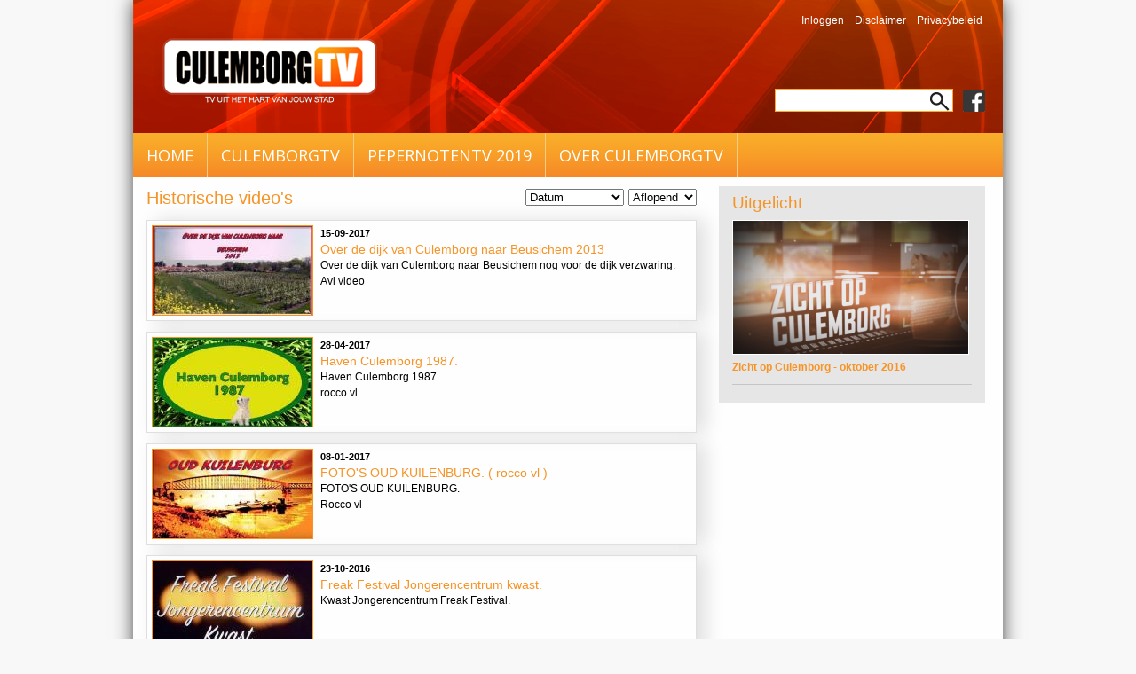

--- FILE ---
content_type: text/html; charset=utf-8
request_url: https://www.culemborg.tv/videos/historisch?page=2
body_size: 6349
content:
<!DOCTYPE html PUBLIC "-//W3C//DTD XHTML+RDFa 1.0//EN"
  "http://www.w3.org/MarkUp/DTD/xhtml-rdfa-1.dtd">
<html xmlns="https://www.w3.org/1999/xhtml" xml:lang="nl" version="XHTML+RDFa 1.0" dir="ltr"
  xmlns:content="http://purl.org/rss/1.0/modules/content/"
  xmlns:dc="http://purl.org/dc/terms/"
  xmlns:foaf="http://xmlns.com/foaf/0.1/"
  xmlns:og="http://ogp.me/ns#"
  xmlns:rdfs="http://www.w3.org/2000/01/rdf-schema#"
  xmlns:sioc="http://rdfs.org/sioc/ns#"
  xmlns:sioct="http://rdfs.org/sioc/types#"
  xmlns:skos="http://www.w3.org/2004/02/skos/core#"
  xmlns:xsd="http://www.w3.org/2001/XMLSchema#">

<head profile="http://www.w3.org/1999/xhtml/vocab">
  <meta http-equiv="Content-Type" content="text/html; charset=utf-8" />
<meta name="Generator" content="Drupal 7 (http://drupal.org)" />
<link rel="shortcut icon" href="https://www.culemborg.tv/sites/all/themes/culemborgtv/favicon.ico" type="image/vnd.microsoft.icon" />
  <title>Historische video's | culemborg.tv</title>
  <style type="text/css" media="all">
@import url("https://www.culemborg.tv/modules/system/system.base.css?t0b14t");
@import url("https://www.culemborg.tv/modules/system/system.menus.css?t0b14t");
@import url("https://www.culemborg.tv/modules/system/system.messages.css?t0b14t");
@import url("https://www.culemborg.tv/modules/system/system.theme.css?t0b14t");
</style>
<style type="text/css" media="all">
@import url("https://www.culemborg.tv/modules/field/theme/field.css?t0b14t");
@import url("https://www.culemborg.tv/modules/node/node.css?t0b14t");
@import url("https://www.culemborg.tv/modules/search/search.css?t0b14t");
@import url("https://www.culemborg.tv/modules/user/user.css?t0b14t");
@import url("https://www.culemborg.tv/sites/all/modules/youtube/css/youtube.css?t0b14t");
@import url("https://www.culemborg.tv/sites/all/modules/extlink/extlink.css?t0b14t");
@import url("https://www.culemborg.tv/sites/all/modules/views/css/views.css?t0b14t");
@import url("https://www.culemborg.tv/sites/all/modules/ckeditor/css/ckeditor.css?t0b14t");
</style>
<style type="text/css" media="all">
@import url("https://www.culemborg.tv/sites/all/modules/ctools/css/ctools.css?t0b14t");
@import url("https://www.culemborg.tv/sites/all/modules/lightbox2/css/lightbox.css?t0b14t");
</style>
<style type="text/css" media="all">
@import url("https://www.culemborg.tv/sites/all/themes/culemborgtv/reset.css?t0b14t");
@import url("https://www.culemborg.tv/sites/all/themes/culemborgtv/style.css?t0b14t");
@import url("https://www.culemborg.tv/sites/all/themes/culemborgtv/menu.css?t0b14t");
@import url("https://www.culemborg.tv/sites/all/themes/culemborgtv/layout.css?t0b14t");
@import url("https://www.culemborg.tv/sites/all/themes/culemborgtv/uniform.agent.css?t0b14t");
@import url("https://www.culemborg.tv/sites/all/themes/culemborgtv/dd.css?t0b14t");
</style>
<!--[if IE 7]>
 <link href="http://www.culemborg.tv/sites/all/themes/culemborgtv/ie7.css" rel="stylesheet" type="text/css"> 
<![endif]-->  
  <script type="text/javascript" src="https://www.culemborg.tv/misc/jquery.js?v=1.4.4"></script>
<script type="text/javascript" src="https://www.culemborg.tv/misc/jquery-extend-3.4.0.js?v=1.4.4"></script>
<script type="text/javascript" src="https://www.culemborg.tv/misc/jquery.once.js?v=1.2"></script>
<script type="text/javascript" src="https://www.culemborg.tv/misc/drupal.js?t0b14t"></script>
<script type="text/javascript" src="https://www.culemborg.tv/sites/all/modules/extlink/extlink.js?t0b14t"></script>
<script type="text/javascript" src="https://www.culemborg.tv/sites/default/files/languages/nl_a5n6KVS7YIlhu-T0Ogj_9rTYed2mqOpFW8y7Zftoslw.js?t0b14t"></script>
<script type="text/javascript" src="https://www.culemborg.tv/sites/all/modules/lightbox2/js/lightbox.js?t0b14t"></script>
<script type="text/javascript" src="https://www.culemborg.tv/sites/all/modules/ctools/js/auto-submit.js?t0b14t"></script>
<script type="text/javascript" src="https://www.culemborg.tv/sites/all/modules/google_analytics/googleanalytics.js?t0b14t"></script>
<script type="text/javascript">
<!--//--><![CDATA[//><!--
(function(i,s,o,g,r,a,m){i["GoogleAnalyticsObject"]=r;i[r]=i[r]||function(){(i[r].q=i[r].q||[]).push(arguments)},i[r].l=1*new Date();a=s.createElement(o),m=s.getElementsByTagName(o)[0];a.async=1;a.src=g;m.parentNode.insertBefore(a,m)})(window,document,"script","//www.google-analytics.com/analytics.js","ga");ga("create", "UA-12789158-1", {"cookieDomain":"auto"});ga("set", "anonymizeIp", true);ga("send", "pageview");
//--><!]]>
</script>
<script type="text/javascript" src="https://www.culemborg.tv/sites/all/themes/culemborgtv/js/device-detect.js?t0b14t"></script>
<script type="text/javascript" src="https://www.culemborg.tv/sites/all/themes/culemborgtv/js/jquery.uniform.js?t0b14t"></script>
<script type="text/javascript" src="https://www.culemborg.tv/sites/all/themes/culemborgtv/js/script.js?t0b14t"></script>
<script type="text/javascript" src="https://www.culemborg.tv/sites/all/themes/culemborgtv/js/verticaltabs.js?t0b14t"></script>
<script type="text/javascript" src="https://www.culemborg.tv/sites/all/themes/culemborgtv/js/jquery.dd.min.js?t0b14t"></script>
<script type="text/javascript">
<!--//--><![CDATA[//><!--
jQuery.extend(Drupal.settings, {"basePath":"\/","pathPrefix":"","ajaxPageState":{"theme":"culemborgtv","theme_token":"2frnPT5lcSxFsJox39OJJmejaFQVbTqE_ILrMfRfAZs","js":{"misc\/jquery.js":1,"misc\/jquery-extend-3.4.0.js":1,"misc\/jquery.once.js":1,"misc\/drupal.js":1,"sites\/all\/modules\/extlink\/extlink.js":1,"public:\/\/languages\/nl_a5n6KVS7YIlhu-T0Ogj_9rTYed2mqOpFW8y7Zftoslw.js":1,"sites\/all\/modules\/lightbox2\/js\/lightbox.js":1,"sites\/all\/modules\/ctools\/js\/auto-submit.js":1,"sites\/all\/modules\/google_analytics\/googleanalytics.js":1,"0":1,"sites\/all\/themes\/culemborgtv\/js\/device-detect.js":1,"sites\/all\/themes\/culemborgtv\/js\/jquery.uniform.js":1,"sites\/all\/themes\/culemborgtv\/js\/script.js":1,"sites\/all\/themes\/culemborgtv\/js\/verticaltabs.js":1,"sites\/all\/themes\/culemborgtv\/js\/jquery.dd.min.js":1},"css":{"modules\/system\/system.base.css":1,"modules\/system\/system.menus.css":1,"modules\/system\/system.messages.css":1,"modules\/system\/system.theme.css":1,"modules\/field\/theme\/field.css":1,"modules\/node\/node.css":1,"modules\/search\/search.css":1,"modules\/user\/user.css":1,"sites\/all\/modules\/youtube\/css\/youtube.css":1,"sites\/all\/modules\/extlink\/extlink.css":1,"sites\/all\/modules\/views\/css\/views.css":1,"sites\/all\/modules\/ckeditor\/css\/ckeditor.css":1,"sites\/all\/modules\/ctools\/css\/ctools.css":1,"sites\/all\/modules\/lightbox2\/css\/lightbox.css":1,"sites\/all\/themes\/culemborgtv\/reset.css":1,"sites\/all\/themes\/culemborgtv\/style.css":1,"sites\/all\/themes\/culemborgtv\/menu.css":1,"sites\/all\/themes\/culemborgtv\/layout.css":1,"sites\/all\/themes\/culemborgtv\/uniform.agent.css":1,"sites\/all\/themes\/culemborgtv\/dd.css":1}},"lightbox2":{"rtl":"0","file_path":"\/(\\w\\w\/)public:\/","default_image":"\/sites\/all\/modules\/lightbox2\/images\/brokenimage.jpg","border_size":10,"font_color":"000","box_color":"fff","top_position":"","overlay_opacity":"0.8","overlay_color":"000","disable_close_click":true,"resize_sequence":0,"resize_speed":400,"fade_in_speed":400,"slide_down_speed":600,"use_alt_layout":false,"disable_resize":false,"disable_zoom":false,"force_show_nav":false,"show_caption":true,"loop_items":false,"node_link_text":"View Image Details","node_link_target":false,"image_count":"Image !current of !total","video_count":"Video !current of !total","page_count":"Page !current of !total","lite_press_x_close":"press \u003Ca href=\u0022#\u0022 onclick=\u0022hideLightbox(); return FALSE;\u0022\u003E\u003Ckbd\u003Ex\u003C\/kbd\u003E\u003C\/a\u003E to close","download_link_text":"","enable_login":false,"enable_contact":false,"keys_close":"c x 27","keys_previous":"p 37","keys_next":"n 39","keys_zoom":"z","keys_play_pause":"32","display_image_size":"original","image_node_sizes":"()","trigger_lightbox_classes":"","trigger_lightbox_group_classes":"","trigger_slideshow_classes":"","trigger_lightframe_classes":"","trigger_lightframe_group_classes":"","custom_class_handler":0,"custom_trigger_classes":"","disable_for_gallery_lists":true,"disable_for_acidfree_gallery_lists":true,"enable_acidfree_videos":true,"slideshow_interval":5000,"slideshow_automatic_start":true,"slideshow_automatic_exit":true,"show_play_pause":true,"pause_on_next_click":false,"pause_on_previous_click":true,"loop_slides":false,"iframe_width":600,"iframe_height":400,"iframe_border":1,"enable_video":false,"useragent":"Mozilla\/5.0 (Macintosh; Intel Mac OS X 10_15_7) AppleWebKit\/537.36 (KHTML, like Gecko) Chrome\/131.0.0.0 Safari\/537.36; ClaudeBot\/1.0; +claudebot@anthropic.com)"},"urlIsAjaxTrusted":{"\/videos\/historisch":true,"\/videos\/historisch?page=2":true},"extlink":{"extTarget":"_blank","extClass":0,"extLabel":"(link is external)","extImgClass":0,"extSubdomains":1,"extExclude":"","extInclude":"","extCssExclude":"","extCssExplicit":"","extAlert":0,"extAlertText":"This link will take you to an external web site. We are not responsible for their content.","mailtoClass":0,"mailtoLabel":"(link sends e-mail)"},"googleanalytics":{"trackOutbound":1,"trackMailto":1,"trackDownload":1,"trackDownloadExtensions":"7z|aac|arc|arj|asf|asx|avi|bin|csv|doc(x|m)?|dot(x|m)?|exe|flv|gif|gz|gzip|hqx|jar|jpe?g|js|mp(2|3|4|e?g)|mov(ie)?|msi|msp|pdf|phps|png|ppt(x|m)?|pot(x|m)?|pps(x|m)?|ppam|sld(x|m)?|thmx|qtm?|ra(m|r)?|sea|sit|tar|tgz|torrent|txt|wav|wma|wmv|wpd|xls(x|m|b)?|xlt(x|m)|xlam|xml|z|zip"}});
//--><!]]>
</script>
  <link href='https://fonts.googleapis.com/css?family=PT+Sans+Narrow' rel='stylesheet' type='text/css'>
  <link href='https://fonts.googleapis.com/css?family=Open+Sans::latin' rel='stylesheet' type='text/css'>  
</head>
<body class="html not-front not-logged-in one-sidebar sidebar-first page-videos page-videos-historisch" >
  <div id="skip-link">
    <a href="#main-content" class="element-invisible element-focusable">Overslaan en naar de inhoud gaan</a>
  </div>
      <div id="page-wrapper"><div id="page">

    <div id="header"><div class="section clearfix">

              <a href="/" title="Home" rel="home" id="logo">
          <img src="https://www.culemborg.tv/sites/all/themes/culemborgtv/logo.png" alt="Home" />
        </a>
      

        <div class="region region-header">
    <div id="block-menu-menu-top-menu" class="block block-menu">

    
  <div class="content">
    <ul class="menu"><li class="first leaf"><a href="/user" title="">Inloggen</a></li>
<li class="leaf"><a href="/disclaimer">Disclaimer</a></li>
<li class="last leaf"><a href="/app-privacy-statement">Privacybeleid</a></li>
</ul>  </div>
</div><div id="block-search-form" class="block block-search">

    
  <div class="content">
    <form action="/videos/historisch?page=2" method="post" id="search-block-form" accept-charset="UTF-8"><div><div class="container-inline">
      <h2 class="element-invisible">Zoekveld</h2>
    <div class="form-item form-type-textfield form-item-search-block-form">
  <label class="element-invisible" for="edit-search-block-form--2">Zoeken </label>
 <input title="Geef de woorden op waarnaar u wilt zoeken." type="text" id="edit-search-block-form--2" name="search_block_form" value="" size="15" maxlength="128" class="form-text" />
</div>
<div class="form-actions form-wrapper" id="edit-actions"><input type="submit" id="edit-submit" name="op" value="Zoeken" class="form-submit" /></div><input type="hidden" name="form_build_id" value="form-y-pMntSVvvotQdSmQiIYsMB8bkwRBZb_ZbN6oT2aM_c" />
<input type="hidden" name="form_id" value="search_block_form" />
</div>
</div></form>  </div>
</div><div id="block-block-9" class="block block-block">

    
  <div class="content">
    <p><a href="http://facebook.com/culemborg.tv" target="_blank"><img alt="Volg ons op Facebook" height="25" src="/sites/all/themes/culemborgtv/images/facebook-grey.png" width="25" /></a></p>
  </div>
</div>  </div>

    </div></div> <!-- /.section, /#header -->

          <div id="navigation"><div class="section">
			  <div class="region region-navigation">
    <div id="block-system-main-menu" class="block block-system block-menu">

    
  <div class="content">
    <ul class="menu"><li class="first leaf"><a href="/" title="Home">home</a></li>
<li class="expanded active-trail"><a href="/node/206" title="videos" class="active-trail">culemborgTV</a><ul class="menu"><li class="first leaf"><a href="/videos/culemborg-tv" title="">Culemborg TV</a></li>
<li class="leaf"><a href="/videos/gebruikers" title="">Gebruikervideo&#039;s</a></li>
<li class="last leaf active-trail"><a href="/videos/historisch" title="historische beelden" class="active-trail active">Historische videos</a></li>
</ul></li>
<li class="leaf"><a href="http://www.culemborg.tv/videos/pepernoten-tv" title="">PepernotenTV 2019</a></li>
<li class="last expanded"><a href="/" title="">Over CulemborgTV</a><ul class="menu"><li class="first leaf"><a href="/stichting-culemborgtv">St. CulemborgTV</a></li>
<li class="leaf"><a href="/vrijwilligers">Vrijwilligers</a></li>
<li class="leaf"><a href="/vrienden-van-culemborgtv">Vrienden van CTV</a></li>
<li class="leaf"><a href="/sponsoren-partners" title="">Sponsoren</a></li>
<li class="leaf"><a href="/culemborg-tv-team">Team</a></li>
<li class="leaf"><a href="/anbi">ANBI</a></li>
<li class="last leaf"><a href="/culemborgtv-ontvangen">Hoe te ontvangen</a></li>
</ul></li>
</ul>  </div>
</div>  </div>
      </div></div> <!-- /.section, /#navigation -->
    
    
    <div id="main-wrapper"><div id="main" class="clearfix">

      <div id="content" class="column"><div class="section">
                <a id="main-content"></a>
		                <h1 class="title" id="page-title">Historische video's</h1>        		        <div class="tabs"></div>                          <div class="region region-content">
    <div id="block-system-main" class="block block-system">

    
  <div class="content">
    <div class="view view-videos-home view-id-videos_home view-display-id-page_3 view-dom-id-40bcdf42a662d1de30454b729fee8270">
        
      <div class="view-filters">
      <form class="ctools-auto-submit-full-form" action="/videos/historisch" method="get" id="views-exposed-form-videos-home-page-3" accept-charset="UTF-8"><div><div class="views-exposed-form">
  <div class="views-exposed-widgets clearfix">
              <div class="views-exposed-widget views-widget-sort-by">
        <div class="form-item form-type-select form-item-sort-by">
  <label for="edit-sort-by">Sorteer op </label>
 <select id="edit-sort-by" name="sort_by" class="form-select"><option value="created" selected="selected">Datum</option><option value="title">Titel</option><option value="totalcount">Meest bekeken</option></select>
</div>
      </div>
      <div class="views-exposed-widget views-widget-sort-order">
        <div class="form-item form-type-select form-item-sort-order">
  <label for="edit-sort-order">Volgorde </label>
 <select id="edit-sort-order" name="sort_order" class="form-select"><option value="ASC">Oplopend</option><option value="DESC" selected="selected">Aflopend</option></select>
</div>
      </div>
                <div class="views-exposed-widget views-submit-button">
      <input class="ctools-use-ajax ctools-auto-submit-click js-hide form-submit" type="submit" id="edit-submit-videos-home" name="" value="ok" />    </div>
      </div>
</div>
</div></form>    </div>
  
  
      <div class="view-content">
        <div class="views-row views-row-1 views-row-odd views-row-first">
      
  <div class="views-field views-field-field-test">        <div class="field-content"><a href="/videos/historisch/over-de-dijk-van-culemborg-naar-beusichem-2013"><img typeof="foaf:Image" src="https://www.culemborg.tv/sites/default/files/styles/thumbnail_home/public/youtube/6zoU_Bq-dQE.png?itok=dUuwyQZo" width="180" height="100" alt="Embedded thumbnail for Over de dijk van Culemborg naar Beusichem 2013" /></a></div>  </div>  
  <div class="views-field views-field-created">        <span class="field-content">15-09-2017</span>  </div>  
  <div class="views-field views-field-title">        <span class="field-content"><a href="/videos/historisch/over-de-dijk-van-culemborg-naar-beusichem-2013"><h2>Over de dijk van Culemborg naar Beusichem 2013</h2></a></span>  </div>  
  <div class="views-field views-field-body">        <div class="field-content"><p>Over de dijk van Culemborg naar Beusichem nog voor de dijk verzwaring.<br />
Avl video</p>
</div>  </div>  </div>
  <div class="views-row views-row-2 views-row-even">
      
  <div class="views-field views-field-field-test">        <div class="field-content"><a href="/videos/historisch/haven-culemborg-1987"><img typeof="foaf:Image" src="https://www.culemborg.tv/sites/default/files/styles/thumbnail_home/public/youtube/CAGH3VV4I7w.png?itok=O8xB6Vdi" width="180" height="100" alt="Embedded thumbnail for Haven Culemborg 1987." /></a></div>  </div>  
  <div class="views-field views-field-created">        <span class="field-content">28-04-2017</span>  </div>  
  <div class="views-field views-field-title">        <span class="field-content"><a href="/videos/historisch/haven-culemborg-1987"><h2>Haven Culemborg 1987.</h2></a></span>  </div>  
  <div class="views-field views-field-body">        <div class="field-content"><p>Haven Culemborg 1987<br />
rocco vl.</p>
</div>  </div>  </div>
  <div class="views-row views-row-3 views-row-odd">
      
  <div class="views-field views-field-field-test">        <div class="field-content"><a href="/videos/historisch/fotos-oud-kuilenburg-rocco-vl"><img typeof="foaf:Image" src="https://www.culemborg.tv/sites/default/files/styles/thumbnail_home/public/youtube/co8iCvv_a_c.png?itok=Tg_-PR8u" width="180" height="100" alt="Embedded thumbnail for FOTO&amp;#039;S OUD KUILENBURG.  ( rocco vl )" /></a></div>  </div>  
  <div class="views-field views-field-created">        <span class="field-content">08-01-2017</span>  </div>  
  <div class="views-field views-field-title">        <span class="field-content"><a href="/videos/historisch/fotos-oud-kuilenburg-rocco-vl"><h2>FOTO&#039;S OUD KUILENBURG.  ( rocco vl )</h2></a></span>  </div>  
  <div class="views-field views-field-body">        <div class="field-content"><p>FOTO&#039;S OUD KUILENBURG.<br />
Rocco vl</p>
</div>  </div>  </div>
  <div class="views-row views-row-4 views-row-even">
      
  <div class="views-field views-field-field-test">        <div class="field-content"><a href="/videos/historisch/freak-festival-jongerencentrum-kwast"><img typeof="foaf:Image" src="https://www.culemborg.tv/sites/default/files/styles/thumbnail_home/public/youtube/um74TUpk1-k.png?itok=EWZ17CKD" width="180" height="100" alt="Embedded thumbnail for Freak Festival Jongerencentrum kwast." /></a></div>  </div>  
  <div class="views-field views-field-created">        <span class="field-content">23-10-2016</span>  </div>  
  <div class="views-field views-field-title">        <span class="field-content"><a href="/videos/historisch/freak-festival-jongerencentrum-kwast"><h2>Freak Festival Jongerencentrum kwast.</h2></a></span>  </div>  
  <div class="views-field views-field-body">        <div class="field-content"><p>Kwast Jongerencentrum Freak Festival.</p>
</div>  </div>  </div>
  <div class="views-row views-row-5 views-row-odd">
      
  <div class="views-field views-field-field-test">        <div class="field-content"><a href="/videos/historisch/jongerencentrum-kwast-1999"><img typeof="foaf:Image" src="https://www.culemborg.tv/sites/default/files/styles/thumbnail_home/public/youtube/7iJtVFEYR9U.png?itok=6kptP9JS" width="180" height="100" alt="Embedded thumbnail for Jongerencentrum Kwast 1999." /></a></div>  </div>  
  <div class="views-field views-field-created">        <span class="field-content">01-10-2016</span>  </div>  
  <div class="views-field views-field-title">        <span class="field-content"><a href="/videos/historisch/jongerencentrum-kwast-1999"><h2>Jongerencentrum Kwast 1999.</h2></a></span>  </div>  
  <div class="views-field views-field-body">        <div class="field-content"><p>Jongerencentrum Kwast aan de Steenovenslaan  Culemborg 1999.<br />
(gefilmd door de jongeren zelf)</p>
</div>  </div>  </div>
  <div class="views-row views-row-6 views-row-even">
      
  <div class="views-field views-field-field-test">        <div class="field-content"><a href="/videos/historisch/kinderboerderij-de-heuvel-culemborg-1987"><img typeof="foaf:Image" src="https://www.culemborg.tv/sites/default/files/styles/thumbnail_home/public/youtube/YQ7SazSP1XE.png?itok=jAq4B0p6" width="180" height="100" alt="Embedded thumbnail for Kinderboerderij de heuvel Culemborg 1987." /></a></div>  </div>  
  <div class="views-field views-field-created">        <span class="field-content">01-05-2016</span>  </div>  
  <div class="views-field views-field-title">        <span class="field-content"><a href="/videos/historisch/kinderboerderij-de-heuvel-culemborg-1987"><h2>Kinderboerderij de heuvel Culemborg 1987.</h2></a></span>  </div>  
  <div class="views-field views-field-body">        <div class="field-content"><p>Kinderboerderij de Heuvel Culemborg 1987.<br />
Rocco vl.</p>
</div>  </div>  </div>
  <div class="views-row views-row-7 views-row-odd">
      
  <div class="views-field views-field-field-test">        <div class="field-content"><a href="/videos/historisch/kuilenburg"><img typeof="foaf:Image" src="https://www.culemborg.tv/sites/default/files/styles/thumbnail_home/public/youtube/b4aQNb2hsFc.png?itok=W6yOKEv-" width="180" height="100" alt="Embedded thumbnail for Kuilenburg" /></a></div>  </div>  
  <div class="views-field views-field-created">        <span class="field-content">13-04-2016</span>  </div>  
  <div class="views-field views-field-title">        <span class="field-content"><a href="/videos/historisch/kuilenburg"><h2>Kuilenburg</h2></a></span>  </div>  
  <div class="views-field views-field-body">        <div class="field-content"><p>Kuilenburg.<br />
Rocco vl.</p>
</div>  </div>  </div>
  <div class="views-row views-row-8 views-row-even">
      
  <div class="views-field views-field-field-test">        <div class="field-content"><a href="/videos/historisch/culemborg-de-jaren-70-80"><img typeof="foaf:Image" src="https://www.culemborg.tv/sites/default/files/styles/thumbnail_home/public/youtube/1pmlblSXE3c.png?itok=wa-6GKGo" width="180" height="100" alt="Embedded thumbnail for Culemborg In De Jaren 70 / 80." /></a></div>  </div>  
  <div class="views-field views-field-created">        <span class="field-content">27-03-2016</span>  </div>  
  <div class="views-field views-field-title">        <span class="field-content"><a href="/videos/historisch/culemborg-de-jaren-70-80"><h2>Culemborg In De Jaren 70 / 80.</h2></a></span>  </div>  
  <div class="views-field views-field-body">        <div class="field-content"><p>Impressie Culemborg Jaren 70 / 80.<br />
Rocco vl.</p>
</div>  </div>  </div>
  <div class="views-row views-row-9 views-row-odd">
      
  <div class="views-field views-field-field-test">        <div class="field-content"><a href="/videos/historisch/veerweg-de-jaren-80-rocco-vl"><img typeof="foaf:Image" src="https://www.culemborg.tv/sites/default/files/styles/thumbnail_home/public/youtube/WBz5b86tXqE.png?itok=QykSuTbm" width="180" height="100" alt="Embedded thumbnail for Veerweg In De Jaren 80 (Rocco vl )" /></a></div>  </div>  
  <div class="views-field views-field-created">        <span class="field-content">18-03-2016</span>  </div>  
  <div class="views-field views-field-title">        <span class="field-content"><a href="/videos/historisch/veerweg-de-jaren-80-rocco-vl"><h2>Veerweg In De Jaren 80 (Rocco vl )</h2></a></span>  </div>  
  <div class="views-field views-field-body">        <div class="field-content"><p>Veerweg In De Jaren 80 ( Rocco vl )</p>
</div>  </div>  </div>
  <div class="views-row views-row-10 views-row-even views-row-last">
      
  <div class="views-field views-field-field-test">        <div class="field-content"><a href="/videos/historisch/kermis-1988-culemborg"><img typeof="foaf:Image" src="https://www.culemborg.tv/sites/default/files/styles/thumbnail_home/public/youtube/oKb6wUfPu80.png?itok=HsAlAwaK" width="180" height="100" alt="Embedded thumbnail for KERMIS 1988 CULEMBORG&amp;gt;" /></a></div>  </div>  
  <div class="views-field views-field-created">        <span class="field-content">06-12-2015</span>  </div>  
  <div class="views-field views-field-title">        <span class="field-content"><a href="/videos/historisch/kermis-1988-culemborg"><h2>KERMIS 1988 CULEMBORG&gt;</h2></a></span>  </div>  
  <div class="views-field views-field-body">        <div class="field-content"><p>KERMIS 1988 CULEMBORG&gt;<br />
Rocco vl.</p>
</div>  </div>  </div>
    </div>
  
      <h2 class="element-invisible">Pagina's</h2><div class="item-list"><ul class="pager"><li class="pager-first first"><a title="Ga naar eerste pagina" href="/videos/historisch">« eerste</a></li>
<li class="pager-previous"><a title="Ga naar vorige pagina" href="/videos/historisch?page=1">‹ vorige</a></li>
<li class="pager-item"><a title="Ga naar pagina 1" href="/videos/historisch">1</a></li>
<li class="pager-item"><a title="Ga naar pagina 2" href="/videos/historisch?page=1">2</a></li>
<li class="pager-current">3</li>
<li class="pager-item"><a title="Ga naar pagina 4" href="/videos/historisch?page=3">4</a></li>
<li class="pager-item"><a title="Ga naar pagina 5" href="/videos/historisch?page=4">5</a></li>
<li class="pager-item"><a title="Ga naar pagina 6" href="/videos/historisch?page=5">6</a></li>
<li class="pager-ellipsis">…</li>
<li class="pager-next"><a title="Ga naar volgende pagina" href="/videos/historisch?page=3">volgende ›</a></li>
<li class="pager-last last"><a title="Ga naar laatste pagina" href="/videos/historisch?page=8">laatste »</a></li>
</ul></div>  
  
  
  
  
</div>  </div>
</div>  </div>
              </div></div> <!-- /.section, /#content -->

      
              <div id="sidebar-first" class="column sidebar"><div class="section">
       		    <div class="region region-sidebar-first">
    <div id="block-views-videos-block-1" class="block block-views">

    <h2>Uitgelicht</h2>
  
  <div class="content">
    <div class="view view-videos view-id-videos view-display-id-block_1 view-dom-id-a1c103248907b0078e4b68deb563fd16">
        
  
  
      <div class="view-content">
        <div class="views-row views-row-1 views-row-odd views-row-first views-row-last">
      
  <div class="views-field views-field-field-thumbnail">        <div class="field-content"><a href="/videos/culemborg-tv/zicht-op-culemborg-oktober-2016"><img typeof="foaf:Image" src="https://www.culemborg.tv/sites/default/files/styles/thumbnail_groot/public/Still0419_00000_1_2_3_0.png?itok=wozMC3zY" width="265" height="150" alt="" /></a></div>  </div>  
  <div class="views-field views-field-title">        <span class="field-content"><a href="/videos/culemborg-tv/zicht-op-culemborg-oktober-2016">Zicht op Culemborg - oktober 2016</a></span>  </div>  </div>
    </div>
  
  
  
  
  
  
</div>  </div>
</div>  </div>
        </div></div> <!-- /.section, /#sidebar-first -->
      
      
    </div></div> <!-- /#main, /#main-wrapper -->

<!-- /.section, /#footer -->

  </div></div> <!-- /#page, /#page-wrapper -->
    <div id="footer"><div class="section">
        <div class="region region-footer">
    <div id="block-views-trefwoorden-block" class="block block-views">

    <h2>Populaire trefwoorden</h2>
  
  <div class="content">
    <div class="view view-trefwoorden view-id-trefwoorden view-display-id-block view-dom-id-900177ad2cbf028c8aa08db4dcaf4fec">
        
  
  
      <div class="view-content">
      <div class="item-list">    <ul>          <li class="views-row views-row-1 views-row-odd views-row-first">  
  <div class="views-field views-field-name">        <span class="field-content"><a href="/category/trefwoorden/culemborgtv">CulemborgTV</a></span>  </div></li>
          <li class="views-row views-row-2 views-row-even">  
  <div class="views-field views-field-name">        <span class="field-content"><a href="/taxonomy/term/26">culemborg</a></span>  </div></li>
          <li class="views-row views-row-3 views-row-odd">  
  <div class="views-field views-field-name">        <span class="field-content"><a href="/category/trefwoorden/culemborg-bijvoorbeeld">Culemborg Bijvoorbeeld</a></span>  </div></li>
          <li class="views-row views-row-4 views-row-even">  
  <div class="views-field views-field-name">        <span class="field-content"><a href="/taxonomy/term/23">culemborg tv</a></span>  </div></li>
          <li class="views-row views-row-5 views-row-odd">  
  <div class="views-field views-field-name">        <span class="field-content"><a href="/category/trefwoorden/van-schelven">Van Schelven</a></span>  </div></li>
          <li class="views-row views-row-6 views-row-even">  
  <div class="views-field views-field-name">        <span class="field-content"><a href="/category/trefwoorden/terweijde">Terweijde</a></span>  </div></li>
          <li class="views-row views-row-7 views-row-odd">  
  <div class="views-field views-field-name">        <span class="field-content"><a href="/category/trefwoorden/ondertussen-culemborg">Ondertussen in Culemborg</a></span>  </div></li>
          <li class="views-row views-row-8 views-row-even views-row-last">  
  <div class="views-field views-field-name">        <span class="field-content"><a href="/category/trefwoorden/burgemeester">Burgemeester</a></span>  </div></li>
      </ul></div>    </div>
  
  
  
  
  
  
</div>  </div>
</div><div id="block-menu-menu-footer" class="block block-menu">

    <h2>Over Culemborg.TV</h2>
  
  <div class="content">
    <ul class="menu"><li class="first leaf"><a href="/culemborg-tv-team" title="">Het Team</a></li>
<li class="last leaf"><a href="/stichting-culemborgtv">Stichting Culemborg.TV</a></li>
</ul>  </div>
</div><div id="block-block-7" class="block block-block">

    
  <div class="content">
    <p><img src="/sites/all/themes/culemborgtv/images/ctv-logo-zw.png" /><br />
Stichting Culemborg.TV<br />
p/a Ravelijnstraat 32<br />
4102 AM Culemborg<br /><a href="mailto:redactie@culemborg.tv">redactie@culemborg.tv</a></p>
<p><a href="http://facebook.com/culemborg.tv" target="_blank"><img alt="Volg ons op Facebook" src="/sites/all/themes/culemborgtv/images/facebook-grey.png" style="height:35px; width:35px" /></a></p>
  </div>
</div><div id="block-block-6" class="block block-block">

    
  <div class="content">
    <p><a href="http://www.aemotion.com/website-laten-maken" target="_blank">©2017 Realisatie en hosting: Aemotion bv</a></p>
  </div>
</div><div id="block-views-nieuwste-video-links-block" class="block block-views">

    <h2>nieuwste video links</h2>
  
  <div class="content">
    <div class="view view-nieuwste-video-links view-id-nieuwste_video_links view-display-id-block view-dom-id-57384dc95f47433a1301447bb2b9344f">
        
  
  
      <div class="view-content">
        <div>
      
  <div class="views-field views-field-title">        <span class="field-content"><a href="/videos/culemborg-tv/rood-mijn-favoriet">Rood is mijn Favoriet!</a></span>  </div>  </div>
    </div>
  
  
  
  
  
  
</div>  </div>
</div><div id="block-views-nieuwste-video-links-block-1" class="block block-views">

    <h2>nieuwste video links</h2>
  
  <div class="content">
    <div class="view view-nieuwste-video-links view-id-nieuwste_video_links view-display-id-block_1 view-dom-id-a34c75e7d805f3d611701a2a37afc98a">
        
  
  
      <div class="view-content">
        <div>
      
  <div class="views-field views-field-title">        <span class="field-content"><a href="/videos/video/de-4-seizoenen-culemborg">De 4 Seizoenen in Culemborg.</a></span>  </div>  </div>
    </div>
  
  
  
  
  
  
</div>  </div>
</div><div id="block-views-nieuwste-video-links-block-2" class="block block-views">

    <h2>nieuwste video links</h2>
  
  <div class="content">
    <div class="view view-nieuwste-video-links view-id-nieuwste_video_links view-display-id-block_2 view-dom-id-3e75ac67de323849ff0fe3700753a2cf">
        
  
  
      <div class="view-content">
        <div>
      
  <div class="views-field views-field-title">        <span class="field-content"><a href="/videos/historisch/vervangen-van-de-kuilenburgse-brug-1983">Vervangen van de Kuilenburgse brug 1983</a></span>  </div>  </div>
    </div>
  
  
  
  
  
  
</div>  </div>
</div>  </div>
    </div></div>   </body>
</html>


--- FILE ---
content_type: text/css
request_url: https://www.culemborg.tv/sites/all/themes/culemborgtv/menu.css?t0b14t
body_size: 356
content:
#navigation UL {
  overflow: hidden;
  padding: 0;
  margin: 0;
}

#navigation UL LI {
  display: block;
  float: left;
  height: 38px;
  line-height: 30px;
  padding-top: 12px;
  margin-left: 0px;
  padding-left: 15px;
  padding-right: 15px;
  border-right: 1px solid #facb81;
}

#navigation UL LI A{
  color: #fff;
  text-decoration: none;
  font-size: 18px;
  line-height: 26px;
  text-transform: uppercase;
  font-family: 'Open Sans', sans-serif;
}

#navigation UL LI A.active {

}

#navigation Ul LI.expanded.over {
  /*width: 182px;*/
}



#navigation UL LI UL {
  /*width: 173px;*/
  display: none;
  position: absolute;
  z-index: 99;
  margin-left: -15px;
  margin-top: 7px;
  
}

#navigation Ul LI UL LI {
  float: none;
  border: none;
  height: 40px;
  margin-top: 0px;
  margin-left: 0px;
  padding: 0px;
  background: url(images/bg-sub-nav.png) repeat-x;
}

#navigation Ul LI UL LI A {
  font-size: 14px;
  line-height: 40px;
  height: 40px;
  display: block;
  padding: 0px 15px;  
}

.active-expanded,
#navigation Ul LI UL LI.first A {
  background: url(images/bg-sub-nav-expanded.png) no-repeat;
}

#navigation Ul LI#sub1 UL LI.first A {
  background: url(images/bg-sub-nav-expandedsub1.png) no-repeat;
}

#navigation Ul LI#sub2 UL LI.first A {
  background: url(images/bg-sub-nav-expandedsub2.png) no-repeat;
}

#navigation Ul LI#sub1 UL {
  width: 220px;
}

#navigation Ul LI#sub2 UL {
  width: 211px;
}

#header UL {
  float: right;
  overflow: hidden;
}

#header Ul LI {
  display: block;
  float: left;
  list-style-type: none;
  list-style-image: none;
}

#footer UL,
#footer UL LI {
  margin: 0px;
  padding: 0px;
  list-style-type: none;
  list-style-image: none;
}



--- FILE ---
content_type: text/plain
request_url: https://www.google-analytics.com/j/collect?v=1&_v=j102&aip=1&a=42456323&t=pageview&_s=1&dl=https%3A%2F%2Fwww.culemborg.tv%2Fvideos%2Fhistorisch%3Fpage%3D2&ul=en-us%40posix&dt=Historische%20video%27s%20%7C%20culemborg.tv&sr=1280x720&vp=1280x720&_u=YEBAAEABAAAAACAAI~&jid=728701430&gjid=2001097148&cid=1431858584.1769795566&tid=UA-12789158-1&_gid=1447645920.1769795566&_r=1&_slc=1&z=370742100
body_size: -450
content:
2,cG-NPX10XP4CM